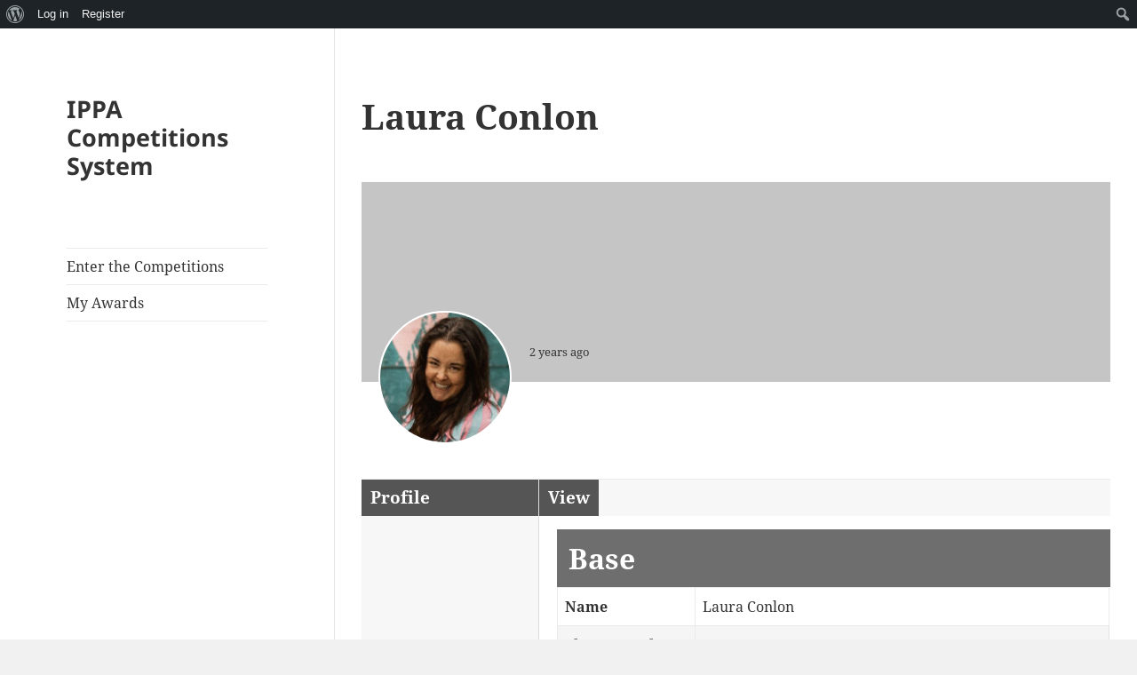

--- FILE ---
content_type: text/css
request_url: https://awards.irishphotographers.com/wp-content/plugins/buddypress/bp-templates/bp-legacy/css/twentyfifteen.min.css?ver=14.3.3
body_size: 4576
content:
#buddypress h1,#buddypress h2,#buddypress h3,#buddypress h4,#buddypress h5,#buddypress h6{clear:none}.buddypress div.clear{display:none}.buddypress main{padding-top:4%}@media screen and (min-width:59.6875em){.buddypress main{padding-top:0}}.buddypress main article{margin:0 4%;padding-top:8.3333%}@media screen and (min-width:59.6875em){.buddypress main article{margin:0 0 0 1px}}@media screen and (min-width:87.6875em){.buddypress main article{margin:0 4.3333% 0 8.3333%}}.buddypress main article .entry-content,.buddypress main article .entry-header{padding:0 3rem 3rem}.buddypress main article #buddypress{margin-bottom:40px}.buddypress .site-footer{margin:0 4%}@media screen and (min-width:59.6875em){.buddypress .site-footer{margin:0 0 0 35.2941%;width:61.8235%}}.buddypress #buddypress #latest-update a,.buddypress #buddypress .activity-comments a,.buddypress #buddypress .activity-header a,.buddypress #buddypress .activity-inner a,.buddypress #buddypress .avatar-nav-items a,.buddypress #buddypress .field-visibility-settings-toggle a,.buddypress #buddypress .item-list-tabs a,.buddypress #buddypress .item-title a,.buddypress #buddypress .load-more a,.buddypress #buddypress table a{border-bottom:0}.buddypress #buddypress .pagination-links a,.buddypress #buddypress .pagination-links span{border-bottom:0}#buddypress div.item-list-tabs ul li.selected a{background:#555;color:#fff;opacity:1}#buddypress div.item-list-tabs ul{background-color:#f7f7f7;border-bottom:1px solid rgba(234,234,234,.9);border-top:1px solid rgba(234,234,234,.9);overflow:hidden;padding:5px 0}#buddypress div.item-list-tabs ul li a span{border-radius:25%}#buddypress #object-nav ul{overflow:hidden}#buddypress #object-nav ul li{float:none}#buddypress #object-nav ul li:not(.selected) a{opacity:.7}@media screen and (min-width:38.75em){#buddypress #object-nav ul li{float:left}}#buddypress div#subnav.item-list-tabs{margin-top:0}#buddypress div#subnav.item-list-tabs ul{background-color:#f7f7f7;border-bottom:0;padding:0}#buddypress div#subnav.item-list-tabs ul li.last{background:#fff;margin-top:0;padding:5px 5px 5px 0;width:100%}#buddypress div#subnav.item-list-tabs ul li.last select,#buddypress div#subnav.item-list-tabs ul li.last select:focus{background:0 0;border:0;outline:0}#buddypress div#subnav.item-list-tabs ul li.last label,#buddypress div#subnav.item-list-tabs ul li.last option,#buddypress div#subnav.item-list-tabs ul li.last select{font-size:14px;font-size:1.4rem}#buddypress div#subnav.item-list-tabs ul li.last select{font-style:italic}@media screen and (min-width:38.75em){#buddypress div#subnav.item-list-tabs ul li.last{text-align:right}}#buddypress div.item-list-tabs ul li.current a,#buddypress div.item-list-tabs ul li.selected a{background:#555;color:#fff;opacity:1}@media screen and (min-width:55em){.bp-user #buddypress,.single-item.groups #buddypress{background:#f7f7f7}#buddypress #item-body,#buddypress #item-header{background:#fff}#buddypress #object-nav{border-right:1px solid #ddd;float:left;margin-right:-1px;width:200px}#buddypress #object-nav ul{border-bottom:0;padding:0}#buddypress #object-nav ul li{float:none;overflow:hidden}#buddypress #object-nav ul li span{background:#fff;border-radius:10%;float:right;margin-right:2px}#buddypress #item-body{border-left:1px solid #ddd;overflow:hidden;padding:0 0 0 20px;width:auto}#buddypress #item-body #subnav{margin:0 0 0 -20px}}#buddypress div.pagination{box-shadow:none}#buddypress div.pagination .pag-count{margin-left:0}#buddypress div.pagination .pagination-links{margin-right:0}#buddypress div.pagination .pagination-links a,#buddypress div.pagination .pagination-links span{height:auto;line-height:1;padding:5px}#buddypress div.pagination .pagination-links .next,#buddypress div.pagination .pagination-links .prev{background-color:transparent;color:inherit;overflow:visible;width:auto}#buddypress div.pagination .pagination-links .next:before,#buddypress div.pagination .pagination-links .prev:before{display:none}#buddypress div.pagination .pagination-links .prev{left:auto;position:static}#buddypress div.pagination .pagination-links .next{position:static;right:auto}#buddypress .item-list .activity-header,#buddypress .item-list .activity-meta{font-family:"Noto Sans",sans-serif}#buddypress .item-list a.activity-time-since{color:#717171}#buddypress ul.item-list li{overflow:hidden!important}#buddypress ul.item-list li .item-avatar{margin-bottom:10px;text-align:center}@media screen and (min-width:38.75em){#buddypress ul.item-list li .item-avatar{margin-bottom:0}}#buddypress ul.item-list li .item-avatar a{border-bottom:0}#buddypress ul.item-list li .item-avatar img.avatar{display:inline-block;float:none}@media screen and (min-width:38.75em){#buddypress ul.item-list li .item-avatar img.avatar{display:block;float:left}}#buddypress ul.item-list li .item{margin-left:25%}#buddypress ul.item-list li .item span.activity{font-style:italic}#buddypress ul.item-list li .item .item-desc{margin-left:0;width:70%}@media screen and (min-width:59.6875em){#buddypress ul.item-list li .action,#buddypress ul.item-list li .item,#buddypress ul.item-list li .item-avatar{float:left}#buddypress ul.item-list li .item{left:10%;margin-left:0;position:relative;width:55%}}#buddypress ul.item-list li div.action{clear:left;float:none;margin-bottom:-20px;margin-left:0;padding:20px 0 5px;position:relative;text-align:left;top:0}@media screen and (min-width:59.6875em){#buddypress ul.item-list li div.action{clear:none;float:right;margin-bottom:0;padding:0}}#buddypress ul.item-list li div.action div{display:inline-block;margin:10px 0;width:100%}#buddypress ul.item-list li div.action div a{display:block;width:100%}@media screen and (min-width:38.75em){#buddypress ul.item-list li div.action div{margin:0 10px 10px 0;width:auto}}@media screen and (min-width:59.6875em){#buddypress ul.item-list li div.action div{clear:right;float:right;margin:0 0 10px 0}}#buddypress ul.item-list li div.action .meta{font-style:italic}#buddypress form#whats-new-form p.activity-greeting{line-height:1.4}@media screen and (max-width:30em){#buddypress form#whats-new-form #whats-new-post-in-box select{font-size:14px;font-size:1.4rem;max-width:120px}}@media screen and (max-width:38.75em){#buddypress form#whats-new-form #whats-new-content{clear:left;margin:10px 0 40px;padding:10px 0 0}#buddypress form#whats-new-form #whats-new-content #whats-new-submit{float:none}#buddypress form#whats-new-form #whats-new-content #whats-new-submit input{width:100%}#buddypress form#whats-new-form #whats-new-options{display:flex;flex-direction:column}#buddypress form#whats-new-form #whats-new-options #whats-new-submit{order:2}#buddypress form#whats-new-form #whats-new-options #whats-new-post-in-box{order:1}}#buddypress form#whats-new-form #whats-new-options[style] #whats-new-post-in-box{border:1px solid rgba(153,153,153,.5);float:left;line-height:1.5;margin-top:12px;padding-left:.2em;width:100%}#buddypress form#whats-new-form #whats-new-options[style] #whats-new-post-in-box select{background:0 0;border:0;float:right;margin:0;min-height:1.5em;outline:0;padding-left:.4em}@media screen and (min-width:30em){#buddypress form#whats-new-form #whats-new-options[style] #whats-new-post-in-box{width:auto}#buddypress form#whats-new-form #whats-new-options[style] #whats-new-submit{float:right}}#buddypress #item-body form#whats-new-form{margin:40px 0}#buddypress #activity-stream li{padding:25px 0 15px}#buddypress #activity-stream li .activity-avatar{float:none;text-align:center}#buddypress #activity-stream li .activity-avatar a{display:inline-block}#buddypress #activity-stream li .activity-avatar a img.avatar{display:inline;float:none;height:60px;margin-bottom:20px;margin-left:0;width:60px}#buddypress #activity-stream li .activity-content{margin-left:0}#buddypress #activity-stream li .activity-content .activity-header{font-size:14px;font-size:1.4rem}@media screen and (min-width:46.25em){#buddypress #activity-stream li .activity-avatar{float:left;margin-right:10px;text-align:left}#buddypress #activity-stream li .activity-avatar a{border-bottom:0}#buddypress #activity-stream li .activity-content{margin:0;overflow:hidden}#buddypress #activity-stream li .activity-content .activity-header{font-size:16px;font-size:1.6rem}}#buddypress #activity-stream li.mini .activity-avatar a img.avatar{height:30px;margin-left:15px;width:30px}#buddypress #activity-stream li.mini .activity-content .activity-header{font-size:13px;font-size:1.3rem}#buddypress #activity-stream .activity-content{margin-top:-12px}#buddypress #activity-stream .activity-content .activity-header{line-height:inherit;margin-right:0}#buddypress #activity-stream .activity-content .activity-header p{background-color:#f7f7f7;border:1px solid rgba(234,234,234,.6);color:#717171;padding:0 .2em}#buddypress #activity-stream .activity-content .activity-header img.avatar{display:inline-block;margin-bottom:0!important}#buddypress #activity-stream .activity-content .activity-meta a{display:block;margin:0 0 5px}@media screen and (min-width:38.75em){#buddypress #activity-stream .activity-content .activity-meta a{display:inline-block;margin:0}}#buddypress #activity-stream .load-more{background:#f7f7f7;border:1px solid transparent;padding:10px}#buddypress #activity-stream .load-more:focus,#buddypress #activity-stream .load-more:hover{background:#f4f4f4;border:1px solid rgba(159,209,226,.3)}#buddypress #activity-stream .load-more:focus a,#buddypress #activity-stream .load-more:hover a{font-style:italic}#buddypress #activity-stream .load-more a{display:block}.activity-permalink #buddypress{background:0 0}.activity-permalink #buddypress #activity-stream li.activity-item{padding:20px 0}.activity-permalink #buddypress #activity-stream li.mini .activity-header{font-size:16px;font-size:1.6rem;margin-bottom:40px}@media screen and (min-width:46.25em){.activity-permalink #buddypress #activity-stream li.mini .activity-header{font-size:20px;font-size:2rem}}.activity-permalink #buddypress #activity-stream li.mini .activity-header p{padding:20px}#buddypress #activity-stream .activity-comments{margin:10px 0 0}#buddypress #activity-stream .activity-comments a{color:#717171}#buddypress #activity-stream .activity-comments.has-comments{border-left:1px solid #eaeaea}#buddypress #activity-stream .activity-comments .ac-form{padding:20px 0 0}#buddypress #activity-stream .activity-comments>ul{background:rgba(247,247,247,.6);margin:15px 0 0 2px}@media screen and (min-width:38.75em){#buddypress #activity-stream .activity-comments>ul{margin-left:70px}}#buddypress #activity-stream .activity-comments>ul ul{margin-left:1%;padding-left:0}@media screen and (min-width:30em){#buddypress #activity-stream .activity-comments>ul ul{margin-left:1%;padding-left:1em}}#buddypress #activity-stream .activity-comments>ul ul li{border-left:1px solid #eaeaea;border-top:0;padding-left:.2em}#buddypress #activity-stream .activity-comments>ul .acomment-meta{border-bottom:1px solid #eaeaea;color:#737373;font-style:italic}@media screen and (max-width:38.75em){#buddypress #activity-stream .activity-comments>ul .acomment-avatar{display:block;text-align:center}#buddypress #activity-stream .activity-comments>ul .acomment-avatar a,#buddypress #activity-stream .activity-comments>ul .acomment-avatar img.avatar{display:inline;float:none}#buddypress #activity-stream .activity-comments>ul .acomment-content,#buddypress #activity-stream .activity-comments>ul .acomment-meta,#buddypress #activity-stream .activity-comments>ul .acomment-options{margin:5px}#buddypress #activity-stream .activity-comments>ul .acomment-content{padding:0 10px}}#buddypress #activity-stream .activity-comments .ac-reply-avatar{display:none}#buddypress #activity-stream .activity-comments .ac-reply-content{margin-left:0;padding-left:0}@media screen and (min-width:38.75em){#buddypress #activity-stream .activity-comments .ac-reply-avatar{display:block}#buddypress #activity-stream .activity-comments .ac-reply-content{overflow:hidden}}#buddypress #activity-stream .activity-comments .ac-form .ac-reply-cancel,#buddypress #activity-stream .activity-comments .ac-form input[type=submit]{color:rgba(51,51,51,.8);display:inline-block;font-family:inherit;font-size:12px;font-size:1.2rem;font-weight:400;line-height:1.2;padding:4px 10px;text-transform:lowercase;width:100px}#buddypress #activity-stream .activity-comments .ac-form .ac-reply-cancel{border:1px solid rgba(153,153,153,.7);text-align:center}#buddypress #activity-stream .activity-comments .ac-form .ac-reply-cancel:focus,#buddypress #activity-stream .activity-comments .ac-form .ac-reply-cancel:hover{background:#ededed}@media screen and (min-width:59.6875em){#buddypress #members-list li .item,#buddypress #members-list li .item-avatar{float:left}#buddypress #members-list li .action{float:right}}@media screen and (max-width:46.25em){.bp-user main header.entry-header,.single-item.groups main header.entry-header{padding-bottom:1rem}}@media screen and (max-width:38.75em){.bp-user #item-header-content,.bp-user h1,.single-item.groups #item-header-content,.single-item.groups h1{text-align:center}}@media screen and (max-width:46.25em){.bp-user #buddypress #item-header .generic-button,.single-item.groups #buddypress #item-header .generic-button{float:none;margin:1.5em 0 0}}@media screen and (max-width:38.75em){.bp-user #buddypress h1,.single-item.groups #buddypress h1{margin-bottom:0}.bp-user #buddypress #item-header-avatar img.avatar,.single-item.groups #buddypress #item-header-avatar img.avatar{margin-right:0}.bp-user #buddypress #item-header-content,.single-item.groups #buddypress #item-header-content{width:100%}}@media screen and (max-width:46.25em){.single-item.groups #buddypress #item-header #item-meta{margin-bottom:20px}}@media screen and (max-width:38.75em){.single-item.groups #buddypress div#item-header{display:flex;flex-direction:column}.single-item.groups #buddypress div#item-header #item-header-avatar{order:1;text-align:center}.single-item.groups #buddypress div#item-header #item-header-avatar a{border-bottom:0}.single-item.groups #buddypress div#item-header #item-header-avatar a img{display:inline-block;float:none}.single-item.groups #buddypress div#item-header #item-header-content{order:2}.single-item.groups #buddypress div#item-header #item-actions{order:3}}.single-item.groups #buddypress div#item-header{padding-bottom:40px}.single-item.groups #buddypress div#item-header div#item-actions{margin:0;width:100%}@media screen and (min-width:38.75em){.single-item.groups #buddypress div#item-header div#item-actions{clear:none;float:right;width:50%}}.single-item.groups #buddypress div#item-header div#item-actions h2{background:#555;color:#fff;font-size:14px;font-size:1.4rem;padding:.2em}@media screen and (min-width:46.25em){.single-item.groups #buddypress div#item-header div#item-actions h2{font-size:16px;font-size:1.6rem}}@media screen and (min-width:46.25em){.single-item.groups #buddypress div#item-header #item-header-avatar,.single-item.groups #buddypress div#item-header #item-header-content{float:left}.single-item.groups #buddypress div#item-header #item-header-avatar{width:21%}.single-item.groups #buddypress div#item-header #item-header-content{margin-left:4%;width:40%}.single-item.groups #buddypress div#item-header div#item-actions{float:right;width:28%}}.bp-user #buddypress #item-header{padding:20px 0}.bp-user #buddypress #item-header #item-header-avatar{text-align:center;width:100%}.bp-user #buddypress #item-header #item-header-avatar a{border-bottom:0;display:inline-block;float:none}@media screen and (min-width:46.25em){.bp-user #buddypress #item-header #item-header-avatar{float:left;width:20%}.bp-user #buddypress #item-header #item-header-avatar a,.bp-user #buddypress #item-header #item-header-avatar img.avatar{float:left}.bp-user #buddypress #item-header #item-header-content{float:right;margin-right:5%;width:69%}}#item-body h1,#item-body h2,#item-body h3,#item-body h4,#item-body h5,#item-body h6{margin:1em 0}#item-body h1 a,#item-body h2 a,#item-body h3 a,#item-body h4 a,#item-body h5 a,#item-body h6 a{border-bottom:0}.groups #group-settings-form h3{background:#555;color:#fff;padding:.2em}.groups #group-settings-form #request-list h4{background:0 0;color:inherit}.groups.edit-details #group-settings-form label{background:#555;border-top-right-radius:4px;border-top-left-radius:4px;background-clip:padding-box;color:#fff;display:inline-block;margin-bottom:0;padding:.2em;width:80%}@media screen and (min-width:38.75em){.groups.edit-details #group-settings-form label{width:60%}}.groups.edit-details #group-settings-form textarea+p label{background:0 0;color:inherit;font-size:14px;font-size:1.4rem;width:auto}.groups.group-settings #create-group-form div.radio label,.groups.group-settings #group-settings-form div.radio label{border:1px solid #eaeaea;padding:.2em}.groups.group-settings #create-group-form div.radio ul,.groups.group-settings #group-settings-form div.radio ul{color:#767676;font-size:14px;font-size:1.4rem}.groups.group-avatar form>p{margin-top:20px}.groups.manage-members #group-settings-form .item-list li{border-bottom:1px solid #eaeaea}.groups.manage-members #group-settings-form .item-list li h5,.groups.manage-members #group-settings-form .item-list li img{float:left}.groups.manage-members #group-settings-form .item-list li h5>a,.groups.manage-members #group-settings-form .item-list li img>a{border-bottom:0}.groups.manage-members #group-settings-form .item-list li span.small{clear:left;display:block;float:none;margin-top:10px}.groups.manage-members #group-settings-form .item-list li span.small a{display:inline-block;margin:5px 0;width:100%}@media screen and (min-width:38.75em){.groups.manage-members #group-settings-form .item-list li span.small a{width:auto}}.groups.manage-members #group-settings-form .item-list li h5{margin:0}@media screen and (max-width:30em){.groups.group-members #buddypress #members-group-list li>a{border-bottom:0;display:block;margin-bottom:10px;text-align:center}.groups.group-members #buddypress #members-group-list li>a img.avatar{display:inline;float:none}}.groups.group-members #buddypress #members-group-list li h5{display:inline-block;font-size:14px;font-size:1.4rem;margin:0}@media screen and (min-width:59.6875em){.groups.group-members #buddypress #members-group-list li h5{font-size:16px;font-size:1.6rem}}.groups.group-members #buddypress #members-group-list li h5 a{border-bottom:0}.groups.group-members #buddypress #members-group-list li span.activity{font-size:12px;font-size:1.2rem}.groups.group-members #buddypress #members-group-list li .action{top:0}.groups.group-members #subnav li{width:100%}@media screen and (max-width:38.75em){.groups.group-members #subnav li{background:#fff;padding:20px 0}}.groups.group-members #subnav li #search-members-form{float:right;margin:5px 5px 0 0}@media screen and (max-width:38.75em){.groups.group-members #subnav li #search-members-form{margin:0;width:100%}.groups.group-members #subnav li #search-members-form label input[type=text]{width:100%}}.groups.group-invites #item-body .item-list .action{margin-bottom:0}@media screen and (min-width:46.25em){.groups.group-invites #buddypress #item-body #message{margin-top:0}}@media screen and (min-width:55em){.groups.group-invites #buddypress #send-invite-form{margin-top:0}}@media screen and (max-width:46.25em){.groups.group-invites #item-body .left-menu{float:none;margin:10px 0}.groups.group-invites #item-body .left-menu #invite-list{height:auto;width:auto}.groups.group-invites #item-body .main-column{margin-left:0}.groups.group-invites #item-body .submit input{display:inline-block;width:100%}}.bp-user .entry-title{margin-bottom:.5em}.bp-user #buddypress table th{font-size:14px;font-size:1.4rem}.bp-user #buddypress table td{font-size:12px;font-size:1.2rem}@media screen and (min-width:46.25em){.bp-user #buddypress table th{font-size:16px;font-size:1.6rem}.bp-user #buddypress table td{font-size:14px;font-size:1.4rem}}@media screen and (min-width:77.5em){.bp-user #buddypress table th{font-size:18px;font-size:1.8rem}.bp-user #buddypress table td{font-size:16px;font-size:1.6rem}}.bp-user #buddypress .pag-count{font-style:italic}.bp-user #buddypress .messages-options-nav,.bp-user #buddypress .notifications-options-nav{float:left;width:100%}@media screen and (min-width:30em){.bp-user #buddypress .messages-options-nav,.bp-user #buddypress .notifications-options-nav{width:50%}}.bp-user #buddypress .messages-options-nav input,.bp-user #buddypress .messages-options-nav select,.bp-user #buddypress .notifications-options-nav input,.bp-user #buddypress .notifications-options-nav select{font-size:14px;font-size:1.4rem;outline:0;padding:0}.bp-user #buddypress .messages-options-nav select,.bp-user #buddypress .notifications-options-nav select{float:left;margin-right:0;width:100%}@media screen and (min-width:30em){.bp-user #buddypress .messages-options-nav select,.bp-user #buddypress .notifications-options-nav select{width:60%}}.bp-user #buddypress .messages-options-nav input,.bp-user #buddypress .notifications-options-nav input{float:right;font-family:"Noto Serif",serif;line-height:1.5;margin-top:10px;width:100%}.bp-user #buddypress .messages-options-nav input[disabled]:hover,.bp-user #buddypress .notifications-options-nav input[disabled]:hover{background:0 0}@media screen and (min-width:30em){.bp-user #buddypress .messages-options-nav input,.bp-user #buddypress .notifications-options-nav input{margin-top:0;width:38%}}.bp-user #buddypress .profile .bp-widget h2{background:#6f6e6e;color:#fff;margin-bottom:0;padding:.4em}.bp-user #buddypress .profile .bp-widget table{margin-top:0}.bp-user #buddypress .profile #profile-edit-form .button-nav:after,.bp-user #buddypress .profile #profile-edit-form .button-nav:before{content:" ";display:table}.bp-user #buddypress .profile #profile-edit-form .button-nav:after{clear:both}.bp-user #buddypress .profile #profile-edit-form ul.button-nav{border-bottom:1px solid #eaeaea;margin-left:0}.bp-user #buddypress .profile #profile-edit-form ul.button-nav li{float:left;margin-bottom:0}.bp-user #buddypress .profile #profile-edit-form ul.button-nav li.current{border:1px solid #eaeaea;border-bottom-color:#fff;margin-bottom:-1px}.bp-user #buddypress .profile #profile-edit-form ul.button-nav a{background:0 0;border:0;font-size:18px;font-size:1.8rem}.bp-user #buddypress .profile #profile-edit-form .field-visibility-settings,.bp-user #buddypress .profile #profile-edit-form .field-visibility-settings-toggle{font-size:14px;font-size:1.4rem}.bp-user #buddypress .profile #profile-edit-form .field-visibility-settings-close,.bp-user #buddypress .profile #profile-edit-form .visibility-toggle-link{background:#555;color:#fff;padding:.2em .5em}.bp-user #buddypress .profile .bp-avatar #bp-delete-avatar a{font-size:inherit}@media screen and (min-width:77.5em){.bp-user #buddypress #groups-list li .item{left:5%;width:50%}}.bp-user #buddypress #message-thread a{border-bottom:0}.bp-user #buddypress #message-thread #message-subject{background:#6f6e6e;color:#fff;padding:.3em 0 .3em .2em}.bp-user #buddypress #message-thread #message-recipients{font-style:italic}.bp-user #buddypress #message-thread #message-recipients a.confirm{border:1px solid #eaeaea;font-style:normal}.bp-user #buddypress #message-thread .message-metadata:after{clear:both;content:"";display:table}.bp-user #buddypress #message-thread .message-metadata img.avatar{float:none}@media screen and (min-width:46.25em){.bp-user #buddypress #message-thread .message-metadata img.avatar{float:left}}.bp-user #buddypress #message-thread .message-metadata .message-star-actions{float:right;margin-right:5px;position:static}.bp-user #buddypress #message-thread .message-content{background:#f7f7f7;border:1px solid #eaeaea;margin:10px 0 0 0;padding:.3em}.bp-user #buddypress #message-thread #send-reply .message-content{background:#fff;border:0}.bp-user #buddypress #message-thread .alt{background:#fff}.bp-user #buddypress #message-threads thead tr{background:#6f6e6e}.bp-user #buddypress #message-threads tr td{background:#fff;display:inline-block;float:left}.bp-user #buddypress #message-threads tr td.thread-options,.bp-user #buddypress #message-threads tr td.thread-star{border-bottom-color:#b7b7b7;border-bottom-width:2px;height:2.4em;padding-bottom:.2em;padding-top:.2em}@media screen and (max-width:46.25em){.bp-user #buddypress #message-threads tr td.thread-options,.bp-user #buddypress #message-threads tr td.thread-star{padding-top:0}}.bp-user #buddypress #message-threads tr td.bulk-select-check,.bp-user #buddypress #message-threads tr td.thread-from{height:2.6em}@media screen and (max-width:38.75em){.bp-user #buddypress #message-threads tr td.bulk-select-check,.bp-user #buddypress #message-threads tr td.thread-from{height:5.2em}}.bp-user #buddypress #message-threads tr td.thread-from,.bp-user #buddypress #message-threads tr td.thread-options{border-left:0!important;width:calc(100% - 30px);margin-left:0}.bp-user #buddypress #message-threads tr td.thread-info{padding-left:41px;width:100%}.bp-user #buddypress #message-threads tr td.thread-options{text-align:right}.bp-user #buddypress #message-threads tr td.thread-options a{font-size:12px;font-size:1.2rem;line-height:2.2}.bp-user #buddypress #message-threads tr span.from{display:none}.bp-user #buddypress #message-threads tr span.activity{display:block;float:right;line-height:2}@media screen and (max-width:38.75em){.bp-user #buddypress #message-threads tr span.activity{clear:both;font-size:11px;font-size:1.1rem;width:100%}}.bp-user #buddypress #message-threads tr.unread td{background:#dce5ff;border-color:#d1d0d0;border-bottom-color:#b7b7b7}.bp-user #buddypress #message-threads th{display:none}.bp-user #buddypress #message-threads th.bulk-select-all{border-bottom:0;display:inline-block;text-align:left}.bp-user #buddypress #message-threads td.bulk-select-check,.bp-user #buddypress #message-threads td.thread-star,.bp-user #buddypress #message-threads th.bulk-select-all{border-right:0;width:30px}.bp-user #buddypress .acfb-holder{list-style:none}.bp-user #buddypress .acfb-holder li{margin-left:0}.bp-user #buddypress .acfb-holder li.friend-tab{background:#edf7fa;border:inherit;margin-right:0;padding:.5em}.bp-user #buddypress .acfb-holder li.friend-tab span.p{padding-left:10px}.bp-user #buddypress .acfb-holder li.friend-tab span.p:focus,.bp-user #buddypress .acfb-holder li.friend-tab span.p:hover{color:#c82b2b;cursor:pointer}.bp-user #buddypress .acfb-holder li.friend-tab a{border-bottom:0;text-decoration:none}.bp-user #buddypress .acfb-holder li.friend-tab a img{display:inline;height:20px;vertical-align:middle;width:20px!important}.bp-user #buddypress #message-threads.sitewide-notices td{width:100%}.bp-user #buddypress #message-threads.sitewide-notices td strong{background:#6f6e6e;color:#fff;display:block;margin-bottom:.4em;padding-left:.2em}.bp-user #buddypress #message-threads.sitewide-notices td a{display:inline-block}.bp-user #buddypress #message-threads.sitewide-notices td:first-child{display:none}.bp-user #buddypress #message-threads.sitewide-notices td:first-child+td+td{border-bottom:0}.bp-user #buddypress #message-threads.sitewide-notices td:first-child+td+td span{line-height:1}.bp-user #buddypress #message-threads.sitewide-notices td:last-child{border-bottom-color:#b7b7b7;line-height:1;text-align:right}.bp-user #buddypress #message-threads.sitewide-notices td:last-child a:last-child:after{content:attr(title);display:block;line-height:initial;text-indent:0}.bp-user .ac_results{background:#eee;padding-left:10px}.bp-user .ac_results ul{margin:0}.bp-user .ac_results li{margin:10px 0}.bp-user .ac_results li:focus,.bp-user .ac_results li:hover{cursor:pointer}.bp-user #buddypress #settings-form>p{font-size:20px;font-size:2rem;margin:20px 0 10px}.bp-user #buddypress table.notification-settings th.title{width:75%}.bp-user #buddypress table.notification-settings td.no,.bp-user #buddypress table.notification-settings td.yes{vertical-align:middle}.bp-user #buddypress table.profile-settings{width:100%}.bp-user #buddypress table.profile-settings td.field-name,.bp-user #buddypress table.profile-settings th.field-group-name{width:50%}@media screen and (min-width:46.25em){.bp-user #buddypress table.profile-settings td.field-name,.bp-user #buddypress table.profile-settings th.field-group-name{width:70%}}.bp-user #buddypress table.profile-settings td.field-visibility,.bp-user #buddypress table.profile-settings th.title{width:30%}.bp-user #buddypress table.profile-settings td.field-visibility select{width:100%}#buddypress div.activity-comments form .ac-textarea{background:#f7f7f7;border:1px solid rgba(153,153,153,.3)}#buddypress div.activity-comments form .ac-textarea textarea{background:0 0;border:0}#buddypress select{border:1px solid rgba(153,153,153,.5)}#buddypress .wp-editor-wrap a.button,#buddypress .wp-editor-wrap button,#buddypress .wp-editor-wrap input[type=button],#buddypress .wp-editor-wrap input[type=reset],#buddypress .wp-editor-wrap input[type=submit]{padding:0 5px 1px}#buddypress .group-create-form li,#buddypress .standard-form li{float:none;list-style:none}#buddypress .group-create-form input[type=text],#buddypress .group-create-form textarea,#buddypress .standard-form input[type=text],#buddypress .standard-form textarea{width:100%}#buddypress div.dir-search,#buddypress div.message-search,#buddypress li.groups-members-search{float:none;margin:10px 0}#buddypress div.dir-search form,#buddypress div.message-search form,#buddypress li.groups-members-search form{border:1px solid rgba(153,153,153,.4);overflow:hidden}#buddypress div.dir-search form label,#buddypress div.message-search form label,#buddypress li.groups-members-search form label{float:left;width:80%}#buddypress div.dir-search form input[type=text],#buddypress div.message-search form input[type=text],#buddypress li.groups-members-search form input[type=text]{float:left;margin:0;width:80%}#buddypress div.dir-search form input[type=submit],#buddypress div.dir-search form input[type=text],#buddypress div.message-search form input[type=submit],#buddypress div.message-search form input[type=text],#buddypress li.groups-members-search form input[type=submit],#buddypress li.groups-members-search form input[type=text]{font-size:14px;font-size:1.4rem;border:0;line-height:inherit}#buddypress div.dir-search form input[type=text],#buddypress div.message-search form input[type=text],#buddypress li.groups-members-search form input[type=text]{border-right:1px solid rgba(153,153,153,.4);padding:.2em 0 .2em .2em}#buddypress div.dir-search form input[type=submit],#buddypress div.message-search form input[type=submit],#buddypress li.groups-members-search form input[type=submit]{float:right;font-weight:400;padding:.2em 1em;text-align:center;text-transform:none;width:20%}@media screen and (min-width:38.75em){#buddypress div.dir-search,#buddypress div.message-search,#buddypress li.groups-members-search{float:right;margin-bottom:5px!important}#buddypress div.dir-search form input[type=submit],#buddypress div.dir-search form input[type=text],#buddypress div.dir-search form label,#buddypress div.message-search form input[type=submit],#buddypress div.message-search form input[type=text],#buddypress div.message-search form label,#buddypress li.groups-members-search form input[type=submit],#buddypress li.groups-members-search form input[type=text],#buddypress li.groups-members-search form label{width:auto}}@media screen and (min-width:77.5em){#buddypress .dir-search form input[type=text],#buddypress .message-search form input[type=text]{font-size:16px;font-size:1.6rem}#buddypress .dir-search form input[type=submit],#buddypress .message-search form input[type=submit]{font-size:16px;font-size:1.6rem}}#buddypress table{font-size:14px;font-size:1.4rem;margin:20px 0}#buddypress table tr th{background:#6f6e6e;border-color:#b7b7b7;color:#fff}#buddypress table p{margin-bottom:.5em}@media screen and (min-width:55em){#buddypress table{font-size:16px;font-size:1.6rem}}#buddypress .messages-notices th,#buddypress .notifications th{width:30%}#buddypress .messages-notices th.bulk-select-all,#buddypress .notifications th.bulk-select-all{text-align:center;width:10%}#buddypress .messages-notices .bulk-select-check,#buddypress .messages-notices .thread-star,#buddypress .notifications .bulk-select-check,#buddypress .notifications .thread-star{text-align:center}#buddypress .messages-notices .notification-actions,#buddypress .messages-notices td.thread-options,#buddypress .notifications .notification-actions,#buddypress .notifications td.thread-options{text-align:center}#buddypress .messages-notices .notification-actions a,#buddypress .messages-notices td.thread-options a,#buddypress .notifications .notification-actions a,#buddypress .notifications td.thread-options a{display:inline-block;margin:0;padding:0}#buddypress .messages-notices td .button,#buddypress .notifications td .button{border:0;display:block;padding:0;text-align:center}#buddypress #item-body div#message{margin-top:20px}@media screen and (min-width:55em){#buddypress #item-body div#message{margin-right:20px}}#buddypress div#message p{font-size:18px;font-size:1.8rem;font-weight:700}#buddypress div#message.info p{background:#c6e4ee;border:1px solid #78bed6;color:#1e5264}#buddypress div#message.updated p{background:#dee6b2;border:1px solid #becc66;color:#454d19}.delete-group #buddypress div#message.info p{background:#db7e7e;border:1px solid #be3535;color:#1f0808}